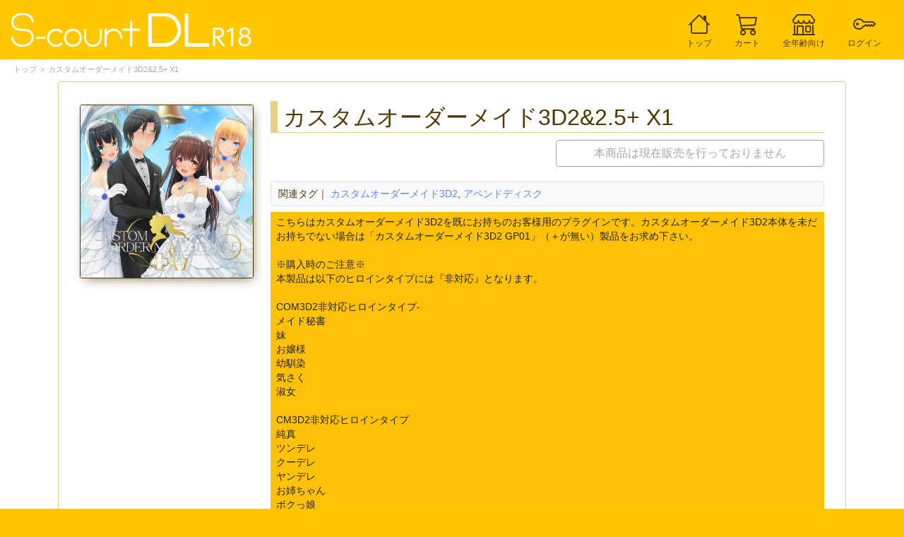

--- FILE ---
content_type: text/html; charset=UTF-8
request_url: https://dl.s-court.me/item/iid/337/
body_size: 11546
content:
<!DOCTYPE html>

 

	






	


	


	


	




		



												






				


	

	
<html lang="ja">
<head>



<meta charset="utf-8">
<meta name="viewport" content="width=device-width, initial-scale=1">

<link rel="icon" href="/favicon.ico">

<script src="https://ajax.googleapis.com/ajax/libs/jquery/3.6.0/jquery.min.js"></script>
<link rel="stylesheet" href="https://ajax.googleapis.com/ajax/libs/jqueryui/1.13.2/themes/smoothness/jquery-ui.css">
<script src="https://ajax.googleapis.com/ajax/libs/jqueryui/1.13.2/jquery-ui.min.js"></script>
<script src="https://cdnjs.cloudflare.com/ajax/libs/jquery-cookie/1.4.1/jquery.cookie.min.js"></script>
<script src="https://cdn.jsdelivr.net/npm/lazyload@2.0.0-rc.2/lazyload.js"></script>

<link href="https://s-court.me/cdn/sys/bootstrap@5.0.2/bootstrap.min.css" rel="stylesheet">
<script src="https://s-court.me/cdn/sys/bootstrap@5.0.2/bootstrap.bundle.min.js"></script>
<link rel="stylesheet" href="https://cdn.jsdelivr.net/npm/bootstrap-icons@1.9.1/font/bootstrap-icons.css">

<link href="https://s-court.me/cdn/sys/colorbox/style4/colorbox.css" rel="stylesheet">
<script src="https://s-court.me/cdn/sys/colorbox/jquery.colorbox-min.js"></script>

<link href="https://s-court.me/cdn/sys/cookieaccept/cookieaccept.css" rel="stylesheet">
<script src="https://s-court.me/cdn/sys/cookieaccept/cookieaccept.js"></script>

<link href="/res/common.css?20231012" rel="stylesheet">
<script src="/res/common.js?20231206" id="common_js" data-show_slot_id="64"></script>
<script>
$(function(){
	updateCartCnt(0);
	updateFavCnt(0);
});
</script>


	<title>カスタムオーダーメイド3D2&2.5+ X1 | S-courtDL R18</title>
	
</head>
<body>

<header class="px-3 py-2">
		<div class="d-flex flex-wrap align-items-center justify-content-center justify-content-md-start">
			<a href="/top/tag/none/tc/1/" class="d-flex align-items-center my-2 my-md-0 me-md-auto text-white text-decoration-none">
									<img src="/res/jp/header_logo_r18.png" alt="S-courtDL" style="max-height:50px;">
							</a>

			<ul class="nav col-12 col-md-auto my-2 justify-content-center my-md-0 text-small">
				<li class="nav-item">
					<a href="/top/tag/none/tc/1/" class="nav-link menu">
						<div class="icon">
							<i class="bi bi-house"></i>
						</div>
						<div>
							<!--[LANG2227]-->トップ<!--[/LANG]-->
						</div>
					</a>
				</li>
				<li class="nav-item">
					<a href="/cart/" class="nav-link menu">
						<div class="icon">
							<i class="bi bi-cart3"></i>
							<span class="badge rounded-pill cart_cnt bg-danger rt" style="display:none">0</span> 
						</div>
						<div>
							<!--[LANG2228]-->カート<!--[/LANG]-->
						</div>
					</a>
				</li>
				
															<li class="nav-item">
							<a href="/af/top/tag/none/tc/1" class="nav-link menu">
								<div class="icon">
									<i class="bi bi-shop"></i>
								</div>
								<div>
									<!--[LANG2318]-->全年齢向け<!--[/LANG]-->
								</div>
							</a>
						</li>
													
									<li class="nav-item">
						<a href="javascript:login();" class="nav-link menu">
							<div class="icon">
								<i class="bi bi-key"></i>
							</div>
							<div>
								<!--[LANG2231]-->ログイン<!--[/LANG]-->
							</div>
						</a>
					</li>
							</ul>
		</div>
</header>


<div id="main" class="px-3">

		<ul class="breadcrumb">
		<li><a href="/top/tag/none/tc/1"><!--[LANG2227]-->トップ<!--[/LANG]--></a></li>
						<li>カスタムオーダーメイド3D2&2.5+ X1</li>	</ul>

	
	<div id="content" class="container">

		<div class="card border-orange com_frame item_337">
			<div class="card-body">
				
				<div class="row">
				
					<div class="col-3">
						<img src="/img/jp/item/337.png" alt="カスタムオーダーメイド3D2&2.5+ X1">
					</div>
					
					<div class="col">
					
						<h2 class="">カスタムオーダーメイド3D2&2.5+ X1</h2>
						
						<div class="row mb-3">
						
							<div class="col">
							
										
								<div class="mb-2">
									
								</div>
								
							</div>
							
							<div class="col">
								<div class="button">
						<a class="prog btn  btn-outline-secondary disabled du-block">
				<!--[LANG2040]-->本商品は現在販売を行っておりません<!--[/LANG]-->
			</a>
			</div>
								<div class="mt-1">
									
								</div>
							</div>
							
						</div><!--row-->
						
						<div class="card mb-2">
							<div class="card-body bg-light">
								<!--[LANG2045]-->関連タグ<!--[/LANG]-->｜
																<a href="/top/tag/カスタムオーダーメイド3D2/">カスタムオーダーメイド3D2</a>, 																<a href="/top/tag/アペンドディスク/">アペンドディスク</a>															</div>
						</div>
						
													<div class="mb-2 px-2 py-1 bg-warning text-dark">
								こちらはカスタムオーダーメイド3D2を既にお持ちのお客様用のプラグインです。カスタムオーダーメイド3D2本体を未だお持ちでない場合は「カスタムオーダーメイド3D2 GP01」（＋が無い）製品をお求め下さい。<br>
<br>
※購入時のご注意※<br>
本製品は以下のヒロインタイプには『非対応』となります。<br>
<br>
COM3D2非対応ヒロインタイプ-<br>
メイド秘書<br>
妹<br>
お嬢様<br>
幼馴染<br>
気さく<br>
淑女<br>
<br>
CM3D2非対応ヒロインタイプ<br>
純真<br>
ツンデレ<br>
クーデレ<br>
ヤンデレ<br>
お姉ちゃん<br>
ボクっ娘<br>
ドS<br>
							</div>
												
						<div>
							商品概要は<a href='https://com3d2.jp/com3d225px1/' target='_blank'>カスタムオーダーメイド3D2&2.5+ X1  公式ホームページ</a>をご覧ください。
						</div>
							
					</div><!--col-->
				</div><!--row-->
				
				<table class="table mt-2">
					<tr><th class="ws-nowrap"></th><td></td></tr>
										<tr><th class="ws-nowrap">OS</th><td>Windows® 7／8.1／10 全て64bitのみ対応 ※6<br></td></tr>										<tr><th class="ws-nowrap">CPU</th><td>必須：Core i5 4Core 2.5Ghz 以上／推奨：Core i5 4Core 3Ghz 以上<br></td></tr>										<tr><th class="ws-nowrap"><!--[LANG2046]-->メモリ<!--[/LANG]--></th><td>必須：6GB以上／推奨：8GB以上<br></td></tr>										<tr><th class="ws-nowrap"><!--[LANG2047]-->ビデオカード<!--[/LANG]--></th><td>必須：DirectX11対応GPUミドルレンジ以上／GeForce GTX 560以上 or Radeon R7 260X以上※1,※2,※3<br>
推奨：GeForce GTX 760以上のミドルレンジ～ハイエンドクラス<br></td></tr>										<tr><th class="ws-nowrap"><!--[LANG2048]-->解像度<!--[/LANG]--></th><td>必須：1280×720以上／推奨：1920×1080以上<br></td></tr>										<tr><th class="ws-nowrap"><!--[LANG2049]-->ネットワーク<!--[/LANG]--></th><td>推奨：ブロードバンド接続(ADSL/FTTH/CATV)8Mbps以上の契約、TCP/IP対応 ※5<br></td></tr>										<tr><th class="ws-nowrap"><!--[LANG2050]-->その他<!--[/LANG]--></th><td>VR必須環境：OculusRift CV1／OculusRift S／OculusLink(Quest)／HTC Vive／HTC Vive Pro ※4<br>
<br>
※1:ノートパソコン、ディスプレイ一体型機種、タブレット型機種は動作保証対象外です。<br>
※2:モバイル用GPU、IntelHDシリーズのGPUは動作保証対象外です。<br>
　　RadeonHDシリーズのGPUには非対応です。<br>
※3:メーカーから提供されている最新のグラフィックドライバを適用して下さい。<br>
※4:各HMDメーカーから提供されている最新のランタイムを適用して下さい。<br>
※5:本製品に通信環境は必要ではりませんが、オフラインの場合は一部機能が利用できなくなります。<br>
　　モバイル通信環境、テザリングには非対応です。<br>
※6:32bitOSには対応しておりません。最新のサービスパックのみ動作保証対象内です。<br>
　　OS製造元のサポート期間に準じます。Windows7は2020年1月までのサポートが告知されています。<br></td></tr>										<tr><th class="ws-nowrap"><!--[LANG2051]-->発売日<!--[/LANG]--></th><td>2022年4月28日</td></tr>									</table>

								
			</div><!--card-body-->
		</div><!--card-->

	</div><!--content-->

</div><!--main-->
	
<div id="footer">
	<div class="container">
		<div class="row">
			<div class="box col-sm-3 col-xs-12">
				<div class="header">S-courtDL</div>
				<div class="row">
					<div class="col-xs-12">
						<ul>
							<li><a href="/guide"><!--[LANG2216]-->初めての方・ご利用ガイド<!--[/LANG]--></a></li>
							<li><a href="/faq"><!--[LANG2217]-->よくある質問<!--[/LANG]--></a></li>
							<li><a href="/law"><!--[LANG2218]-->特定商取引法に基づく表示<!--[/LANG]--></a></li>
						</ul>
					</div>
				</div><!--row-->
			</div>
			<div class="box col-sm-9 col-xs-12">
				<div class="header">S-court</div>

				<div class="row">
					<div class="col-sm-4 col-xs-12">
						<ul>
							<li><a href="https://s-court.me/" target="_blank"><!--[LANG2220]-->S-courtトップ<!--[/LANG]--></a></li>
							<li><a href="https://s-court.me/help/support/" target="_blank"><!--[LANG2545]-->S-courtお問い合わせ<!--[/LANG]--></a></li>
						</ul>
					</div>
					<div class="col-sm-4 col-xs-12">
						<ul>
							<li><a href="https://s-court.me/company/" target="_blank"><!--[LANG2222]-->会社概要<!--[/LANG]--></a></li>
							<li><a href="https://s-court.me/rule/" target="_blank"><!--[LANG2223]-->利用規約・会員規約<!--[/LANG]--></a></li>
							<li><a href="https://s-court.me/rule/#privacy" target="_blank"><!--[LANG2224]-->プライバシーポリシー<!--[/LANG]--></a></li>
						</ul>
					</div>
					<div class="col-sm-4 col-xs-12">
						<ul>
							<li><a href="https://s-court.me/help/support/" target="_blank"><!--[LANG2225]-->お問い合わせ<!--[/LANG]--></a></li>
							<li><a href="https://s-court.me/help/link/" target="_blank"><!--[LANG2226]-->リンクについて<!--[/LANG]--></a></li>
						</ul>
					</div>
				</div><!--row-->
			</div>
		</div><!--row-->
	</div><!--container-->
</div><!--footer-->

<div id="copyright">
	&copy; 2019-2026, S-court Co.,Ltd.
</div><!--copyright-->

<div id="btnPageTop" style="display: none;"><a href="#" class="scroll"><img src="/res/gototop.png"></a></div>

<form action="https://s-court.me/stl/auth/" method="POST" id="login" name="login">
	<input type="hidden" name="developer_id" value="1">
	<input type="hidden" name="application_id" value="3">
	<input type="hidden" name="lang" value="jp">
	<input type="hidden" name="back_url" value="https://dl.s-court.me/item/iid/337/">
</form>
<form action="https://s-court.me/stl/settlement/accept/" method="POST" id="buy" name="buy">
	<input type="hidden" name="lang" value="jp">
	<input type="hidden" name="developer_id" value="1">
	<input type="hidden" name="application_id" value="3">
	<input type="hidden" name="fshop" value="">
	<input type="hidden" name="cart" value="">
	<input type="hidden" name="after_url" value="https://dl.s-court.me/boughtlist">
	<input type="hidden" name="cancel_url" value="https://dl.s-court.me/top">
</form>

<div class="cookie_accept">
<div><!--[LANG2243]-->本サイトはcookieを使用します。同意いただけない場合一部の機能が使用できません。<!--[/LANG]--></div>
<a href="#" onclick="cookie_accept();"><!--[LANG2244]-->cookieの使用に同意する<!--[/LANG]--></a>
</div>

</body>
</html>

--- FILE ---
content_type: text/css
request_url: https://dl.s-court.me/res/common.css?20231012
body_size: 5374
content:
@charset "utf-8";

body {
	min-width:800px;
	background:#ffc800;
	color:#503700;
	font-size: 14px;
	line-height: 1.42857143;
	font-family: "ヒラギノ角ゴ Pro W3","Hiragino Kaku Gothic Pro","メイリオ","Meiryo","ＭＳ Ｐゴシック","MS PGothic",sans-serif;
}

ul,ol,li {
	margin: 0;
	padding: 0;
}

li {
	list-style-type:none;
}

img,textarea,iframe {
	vertical-align:bottom;
}

a, a:hover, a:focus {
	text-decoration: none;
}

a {
	color: #5588ff;
}

a:hover, a:focus {
	color: #00cccc;
}

a img:hover, a:hover img {
	filter: alpha(opacity=70);
	opacity: 0.7;
	-moz-opacity: 0.7;
}

/* ----utility------------ */

.du-block /* unimportant d-block */
{
	display: block;
}

.du-none /* unimportant d-none */
{
	display: none;
}

.ws-nowrap
{
	white-space: nowrap;
}
/* ----bootstrap_override------------ */

.card-header, .card-body {
	padding:7px 10px;
}

/* ----bootstrap拡張------------ */

.border-blue {
	border-color: #859fe9!important;
}

.bg-blue {
	background-color: #bcd7ff!important;
}

.border-orange {
	border-color: #e9ce85!important;
}

.bg-orange {
	background-color: #ffedbc!important;
}

/* -----汎用フレーム----------- */

ul.disc {
	margin-top:2px;
	padding-left:25px;
}
ul.disc li {
	list-style-type:disc;
}

ol.decimal {
	padding-left:20px;
}
ol.decimal li {
	list-style-type:decimal;
}

h2 {
	margin-top:10px;
	padding:4px 8px 2px;
	margin-bottom:9px;
	border-bottom:1px solid #e9ce85;
	border-left:10px solid #e9ce85;
}
/* ----index------------ */

#main_frame  {
	margin:0 auto;
}

#main_frame .head {
	padding:50px 40px 40px;
	background: #ffc800;
	background: rgba(255,200,0,0.9);
	border:solid 1px #ffc800;
	border-bottom:none;
	border-radius: 3px 3px 0px 0px;
	
}

#main_frame .body {
	padding:40px 40px 40px;
	background: #ffffff;
	background: rgba(255,255,255,0.9);
	border:solid 1px #ffc800;
	border-radius: 0px 0px 3px 3px;
}

a.index_btn {
	display:block;
	font-size:24px;
	padding:10px 0 8px 0;
	background:#ffc800;
	border-radius: 3px;
	border:solid 1px #ffc800;
	color:#fff;
	transition: all 0.3s;
	cursor:pointer;
}

a.index_btn:hover {
	background:#fff;
	color:#ffc800;
}

/* ----header------------ */

header {
	padding:15px 0px;
	font-size:12px;
	background:#ffc800;
	color:#b5972c;
	line-height: 1.2;
}

header i {
	font-size: 2rem;
}

header a.menu {
	color:#503700;
	text-align:center;
}

header a.menu div.icon {
	position:relative;
	display:inline-block;
}

header span.rt {
	position: absolute;
	right: -7px;
	top: -2px;
}

/* ----footer------------ */

div#footer {
	border-top:solid 1px #dcdbd4;
	padding-top:15px;
	font-size:12px;
	color:#503700;
	background:#fffefa;
}

div#footer div.header {
	background:#ffc800;
	padding:5px 5px;
	font-weight:bold;
}

div#footer ul {
	padding:5px 0;
	margin:0;
	line-height: 1.9em;
}

div#footer ul a {
	color:#503700;
	text-decoration: none;
}
div#footer ul a:link {	color : #503700;}
div#footer ul a:visited {	color : #503700;}
div#footer ul a:hover {	color : #5588ff;}
div#footer ul a:active {	color : #5588ff;}

div#footer ul li {
	padding-left:5px;
}

div#footer div.box {
	margin-bottom:15px;
}

div#copyright {
	padding:10px 10px;
	font-size:11px;
	color:#503700;
	font-weight:bold;
	background:#ffc800;
	text-align:center;
}


div#btnPageTop {
	position: fixed;
	bottom: 5px;
	left: 5px;
	z-index: 1000;
}

/* -----main----------- */

div#main {
	background-color:#fff;
}

div#content {
	padding-top:10px;
	padding-bottom:10px;
}
/* ----breadcrumb------------ */

.breadcrumb {
	color: #aaa;
	border-radius: 0px 0px 3px 3px;
	font-size:11px;
	padding-top:7px;
	padding-left:3px;
	margin-bottom:-1px;
}
.breadcrumb a {
	color: #aaa;
}
.breadcrumb a:hover,
.breadcrumb a:focus {
	color: #503700;
}
.breadcrumb > li + li:before {
	padding: 0 5px;
	color: #aaa;
	content: ">";
}
.breadcrumb > .active {
	color: #aaa;
}

/* ----sub------------ */

div.sub {
	font-size:small;
}

div.sub .card, div.sub .list-group{
	margin-bottom:10px;
}

div.sub .card-header, div.sub .list-group-head {
	font-weight: bold;
}

div.sub .list-group-item {
	padding:7px 10px;
	color:#503700;
}

div.sub a.list-group-item:hover, div.sub a.list-group-item:focus {
	background-color: #fff5db;
	color:#503700;
}

/* ----item------------ */

div.item .btn{
	position: relative;
	z-index:2;
}

div.item .card:hover{
	background-color: #fff5db;
}

.price{
	color: #f55;
}

/* ----coupon------------ */

img.coupon_icon{
	border-radius: 10px;
	border: 1px solid rgb(200,200,200);
}

/* ----汎用フレーム------------ */

.com_frame{
	margin-left:0px;
	margin-bottom:10px;
	padding:20px;
}

.com_frame h2{
	margin-top:0px;
	margin-bottom:10px;
}

.com_frame ul {
	margin-bottom: 10px;
}

.com_frame ul li {
	margin:5px 0;
}

.com_frame img {
	max-width:100%;
	min-width:auto;
	border:solid 1px #503700;
	box-shadow: 3px 5px 15px -5px rgb(128, 111, 66);
	margin: 5px 0 15px;
	border-radius: 3px;
}

.com_frame div.next {
	margin: 15px 0;
	font-size:36px;
	color:#ffe3c1;
	text-align:center;
}

.com_frame div.next:before {content: "▼" }

--- FILE ---
content_type: application/javascript
request_url: https://dl.s-court.me/res/common.js?20231206
body_size: 10828
content:
$(function(){
	$('.scroll').click(function(){
		var href= $(this).attr("href");
		var target = $(href == "#" || href == "" ? 'html' : href);
		var position = target.offset().top;
		$('html, body').animate({scrollTop:position}, 300, 'swing');
		return false;
	});
	
	var btnPageTop=$('#btnPageTop');
	btnPageTop.hide();
	$(window).scroll(function(){
		if($(this).scrollTop()>100){
			btnPageTop.fadeIn();
		}else{
			btnPageTop.fadeOut();
		}
	});
	
	$('[data-toggle="tooltip"]').tooltip();
	
	lazyload();
	
	$(".sample_img").colorbox({});
});

function login(){
	$('#login').submit();
}

function buy(){
	$('#buy').submit();
}

var cartCnt = 0;
function incart(itemId,shopDir){
	var item_class = ".item_" + itemId + " ";
	
	$(item_class + ".incart").hide();
	$(item_class + ".prog").css("display","block");
	$.ajax({
		url: '/'+shopDir+'item/add/' + itemId,
		type: 'GET',
		cache: false,
		timeout: 3000,
		success: function(responseData){
				//alert('カートに商品を追加しました。');
				if (responseData.startsWith("NG:")) {
					responseData = responseData.replace("NG:", "");
					alert(responseData);
					$(item_class + ".prog").hide();
					$(item_class + ".incart").css("display","block");
				} else {
					updateCartCnt(++cartCnt);
					$(item_class + ".prog").hide();
					$(item_class + ".outcart").css("display","block");
				}
			},
		error: function(){
			//alert('カートに商品を追加する処理に失敗しました。');
			$(item_class + ".prog").hide();
			$(item_class + ".incart").css("display","block");
			}
		});
}

function outcart(itemId,shopDir){
	var item_class = ".item_" + itemId + " ";
	
	$(item_class + ".outcart").hide();
	$(item_class + ".prog").css("display","block");
	$.ajax({
		url: '/'+shopDir +'item/remove/' + itemId,
		type: 'GET',
		cache: false,
		timeout: 3000,
		success: function(){
			//alert('カートの商品を削除しました。');
			updateCartCnt(--cartCnt);
			$(item_class + ".prog").hide();
			$(item_class + ".incart").css("display","block");
			},
		error: function(){
			//alert('カートの商品を削除する処理に失敗しました。');
			$(item_class + ".prog").hide();
			$(item_class + ".outcart").css("display","block");
			$("#cart " +item_class).hide();
			}
		});
}

function updateCartCnt(count){
	cartCnt=count;
	$(".cart_cnt").text(cartCnt);
	if(cartCnt>0)
		$(".cart_cnt").show();
	else
		$(".cart_cnt").hide();
}

var favCnt = 0;
function addfav(itemId){
	var item_class = ".item_" + itemId + " ";

	$.ajax({
		url: '/api/setFavorite.php?mode=add&item_id=' + itemId,
		type: 'GET',
		cache: false,
		timeout: 3000,
		success: function(responseData){
				if (responseData.startsWith("ERR")) {
					alert('Error. Please login again.');
				} else {
					updateFavCnt(++favCnt);
					$(item_class + ".addfav").hide();
					$(item_class + ".delfav").css("display","block");
				}
			},
		error: function(){
				alert('Error');
			}
		});
}

function delfav(itemId){
	var item_class = ".item_" + itemId + " ";
	
	$.ajax({
		url: '/api/setFavorite.php?mode=del&item_id=' + itemId,
		type: 'GET',
		cache: false,
		timeout: 3000,
		success: function(responseData){
				if (responseData.startsWith("ERR")) {
					alert('Error. Please login again.');
				} else {
					updateFavCnt(--favCnt);
					$(item_class + ".addfav").css("display","block");
					$(item_class + ".delfav").hide();
					$("#fav " +item_class).hide();
				}
			},
		error: function(){
				alert('Error');
			}
		});
}

function updateFavCnt(count){
	favCnt=count;
	$(".fav_cnt").text(favCnt);
	if(favCnt>0)
		$(".fav_cnt").show();
	else
		$(".fav_cnt").hide();
}

var show_slot_disabled = false;
var show_slot_id = $('#common_js').data('show_slot_id');
$(window).on('load scroll', function() {
	show_slot();
});

function show_slot() {
	if(show_slot_disabled)
		return false;
	
	if($(".slot_area").length==0)
	{
		show_slot_disabled = true;
		return false;
	}
	
	var scroll_bottom = $(window).scrollTop() + $(window).height();
	var target_bottom = $(".slot_area").offset().top + $(".slot_area").height()-100;

	//console.log(show_slot_id+":"+scroll_bottom+":"+target_bottom);
	if (scroll_bottom > target_bottom)
	{
		for(var i=0;i<20;i++)
		{
			var slot = $(".slot_"+show_slot_id);
			if(slot.length==0)
			{
				show_slot_disabled = true;
				return;
			}
			
			slot.show(200);
			show_slot_id++;
		}
		setTimeout(show_slot,1000);
	}
}

// ----------------------------------------------------------------
// SEARCH

$(function(){
	$('#SearchText').on('keydown', function(e) {
		if (e.key == 'Enter')  {
			e.preventDefault();
			update_slot_display();
		}
	});
	
	$('#SearchBtn').on('click', function(e) {
			update_slot_display();
	});
});

function update_slot_display()
{
	if (!$('#SearchText').length) { // noSearchMode
		if($('#HidePurchasedItems').prop('checked'))
		{
			$('.purchased_items').hide();
		}	else {
			$('.purchased_items').show();
		}
	} else { // searchMode
		show_slot_disabled = true;
		
		var items = $('.slot_area .item');
		for(var i=0;i<items.length;i++)
		{
			var item = $(items[i]);
			var searchTextContent = item.find('.search-word').text();
			//console.log(searchTextContent);
			
			var hit=true;
			var needles = $('#SearchText').val().toLowerCase().split(/[\s　]+/);
			
			needles = needles.filter(function(element) {
				return element && element.trim() !== '';
			});
			
			for(var j=0;j<needles.length;j++)
			{
				var needle = needles[j];
				if(!searchTextContent.toLowerCase().includes(needle)) // hit
				 hit = false;
			}
			
			if(hit)
			{
				if($('#HidePurchasedItems').prop('checked') && item.hasClass('purchased_items'))
				{
					item.hide();
				}
				else
				{
					item.show();
				}
			}
			else
			{
				item.hide();
			}
		}
	}
	
	lazyload();
}

var slot_val = "release_desc";

function onchange_sort()
{
	var slot_area = $("div.slot_area");
	var slot_sort_val = $('#slot_sort').val();
	
	if (slot_sort_val != slot_val)
	{
		slot_val = slot_sort_val;
		var items = slot_area.children();
		
		switch(slot_sort_val)
		{
			case "release_desc" :
			items.sort(function(a, b) {
				
				var classA = $(a).attr('class');
				var classB = $(b).attr('class');
				
				var itemNumberA = parseInt(classA.match(/slot_(\d+)/)[1]);
				var itemNumberB = parseInt(classB.match(/slot_(\d+)/)[1]);
				
				return itemNumberA - itemNumberB;
				
			});
			break;
			
			case "release_asc" :
			items.sort(function(a, b) {
				
				var classA = $(a).attr('class');
				var classB = $(b).attr('class');
				
				var itemNumberA = parseInt(classA.match(/slot_(\d+)/)[1]);
				var itemNumberB = parseInt(classB.match(/slot_(\d+)/)[1]);
				
				return itemNumberB - itemNumberA;
				
			});
			break;
			
			case "lowest_price" :
			items.sort(function(a, b) {
				
				var classA = $(a).attr('class');
				var classB = $(b).attr('class');
				
				if (classA.includes('external_item') && !classB.includes('external_item')) {
					return 1;
				} else if (!classA.includes('external_item') && classB.includes('external_item')) {
					return -1;
				} else {
					
					var itemNumberA = 0;
					var itemNumberB = 0;
					
					try{
						itemNumberA = parseInt(classA.match(/slot_prace_(\d+)/)[1]);
					} catch (error) {
						itemNumberA = 0;
					}
					
					try{
						itemNumberB  = parseInt(classB.match(/slot_prace_(\d+)/)[1]);
					} catch (error) {
						itemNumberB = 0;
					}
					
					return itemNumberA - itemNumberB;
				}
			});
			break;
			
			case "highest_price" :
			items.sort(function(a, b) {
				var classA = $(a).attr('class');
				var classB = $(b).attr('class');
				
				if (classA.includes('external_item') && !classB.includes('external_item')) {
					return 1;
				} else if (!classA.includes('external_item') && classB.includes('external_item')) {
					return -1;
				} else {
					
					var itemNumberA = 0;
					var itemNumberB = 0;
					
					try{
						itemNumberA = parseInt(classA.match(/slot_prace_(\d+)/)[1]);
					} catch (error) {
						itemNumberA = 0;
					}
					
					try{
						itemNumberB  = parseInt(classB.match(/slot_prace_(\d+)/)[1]);
					} catch (error) {
						itemNumberB = 0;
					}
					
					return itemNumberB - itemNumberA;
				}
			});
			break;
			
			case "title_asc" :
			items.sort(function(a, b) {
				var titleA = $(a).find('.search-word').text();
				var titleB = $(b).find('.search-word').text();
				  if (titleA < titleB) {
				    return -1;
				  } else if (titleB < titleA) {
				    return 1;
				  }
				  return 0;
			});
			break;
			
			case "title_desc" :
			items.sort(function(a, b) {
				var titleA = $(a).find('.search-word').text();
				var titleB = $(b).find('.search-word').text();
				  if (titleA > titleB) {
				    return -1;
				  } else if (titleB > titleA) {
				    return 1;
				  }
				  return 0;
			});
			break;
			
case "title_asc_v2":
  items.sort(function(a, b) {
    var titleA = normalizeStr($(a).find('.search-word').text());
    var titleB = normalizeStr($(b).find('.search-word').text());
    return titleA.localeCompare(titleB);
  });
  break;

case "title_desc_v2":
  items.sort(function(a, b) {
    var titleA = normalizeStr($(a).find('.search-word').text());
    var titleB = normalizeStr($(b).find('.search-word').text());
    return titleB.localeCompare(titleA);
  });
  break;
		}
		items.detach().appendTo(slot_area);
		
		update_slot_display();
	}
}

// ひらがなをカタカナに変換し、全角英数を半角にし、英文字を小文字に変換する関数
function normalizeStr(str) {
  return str
    // ひらがなをカタカナに変換
    .replace(/[\u3041-\u3096]/g, match => {
      const chr = match.charCodeAt(0) + 0x60;
      return String.fromCharCode(chr);
    })
    // 全角英数を半角に変換
    .replace(/[\uFF01-\uFF5E]/g, match => {
      const chr = match.charCodeAt(0) - 0xFEE0;
      return String.fromCharCode(chr);
    })
    // 英字を小文字に変換（大文字でも構いません）
    .toLowerCase();
}

function writeDateTimeText(datetime)
{
	//datetime += (-540 - new Date().getTimezoneOffset() ) * 60 *= 1000;
	datetime *= 1000;
		
	let intlDtf = new Intl.DateTimeFormat(navigator.language, { 
		dateStyle: 'long', 
		timeStyle: 'medium' 
	});
	let text = intlDtf.format(datetime);

	document.write(text);
}

// ----------------------------------------------------------------